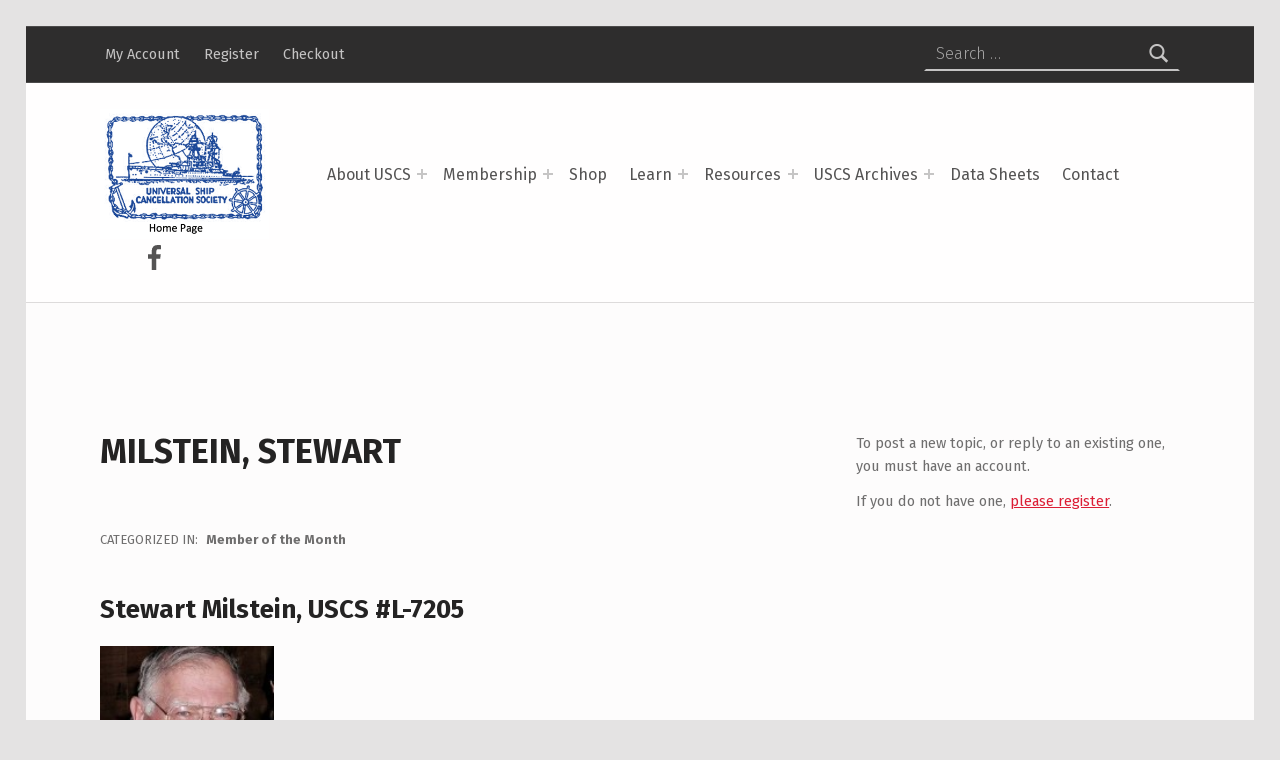

--- FILE ---
content_type: text/css
request_url: https://uscs.org/wp-content/themes/icelander-child/style.css?ver=6.9
body_size: 412
content:
/**
 * Theme Name: USCS
 * Template: icelander
 * Version: 1.0.3
 * Description: USCS is a child theme extending the ICELANDER parent theme.
 */
@media only screen and (min-width: 80em){
	.page-layout-outdented:not(.content-layout-no-paddings) .entry-content-inner{
	    padding-left:0%;
	}
	.page-layout-outdented:not(.content-layout-no-paddings) .entry-content-inner .outdent-content{
		width:100%;
		margin-left:0;
		margin-right:0;		
	}
}
/* HEADER SOCIAL LINKS */
#masthead .social-links .svgicon{
    width:1.25em;
    height:1.25em;
    top:-0.0225em;
}
/* INTRO IMAGE/BANNER */
.intro-special{
	/*
    background-color:#444;
    background-blend-mode:overlay;
	*/
}
/* Home page padding adjustment */
body.home.page-template-child-pages:not(.fl-builder) .site-main .entry-content:first-child{
    padding-top:2rem;
}
/* WIDGET ICONS */
.widget-text-media-icon .widget-symbol{
    font-size:4.62em;
}
/* BBPRESS */
.bbp-logged-in a{
    margin:10px 0;
}
.sidebar .widget{
    margin:0 0px 12px;
}

.widget-title,
.widget-title-style .widgettitle{
    margin:0 0 6px;
}
#bbp-search-form::before{
    top:5px;
}
form#bbp-search-form{
    margin-bottom:10px;
}
.bbp-remember-me{
    display:-webkit-box;
    display:-ms-flexbox;
    display:flex;
    -webkit-box-align:center;
    -ms-flex-align:center;
    align-items:center;
    -ms-flex-wrap:wrap;
    flex-wrap:wrap;
    -webkit-box-pack:start;
    -ms-flex-pack:start;
    justify-content:flex-start;
    -webkit-box-orient:horizontal;
    -webkit-box-direction:normal;
    -ms-flex-direction:row;
    flex-direction:row;
}
.sidebar .bbp-remember-me input{
    width:auto!important;
}